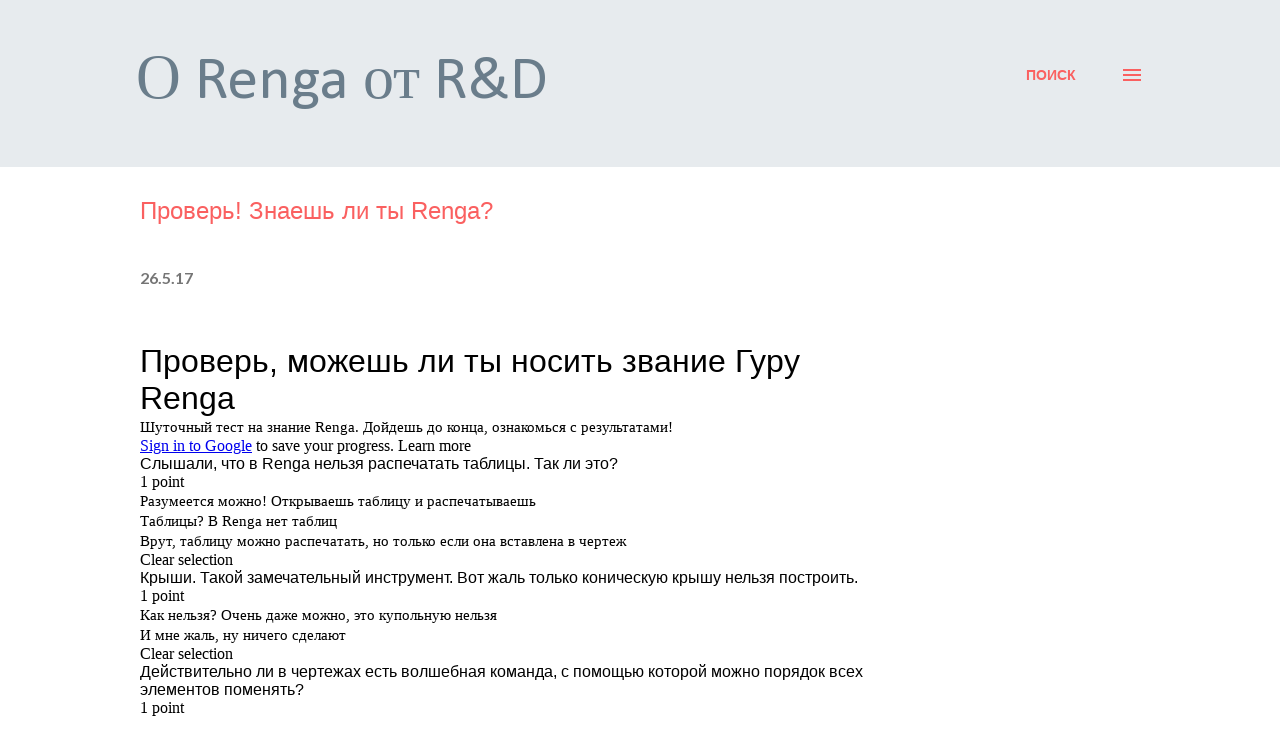

--- FILE ---
content_type: application/javascript; charset=UTF-8
request_url: https://wi.likebtn.com/w/i/?s=%7B%22h%22%3A%22blog.rengabim.com%22%2C%22s%22%3A%22%22%2C%22i%22%3A%5B%22239bc07b1c11%22%5D%7D&lb=lb_json
body_size: -300
content:
lb_json({"p":0,"di":0,"e":"","is":[{"ha":"239bc07b1c11","l":0,"d":0}]})